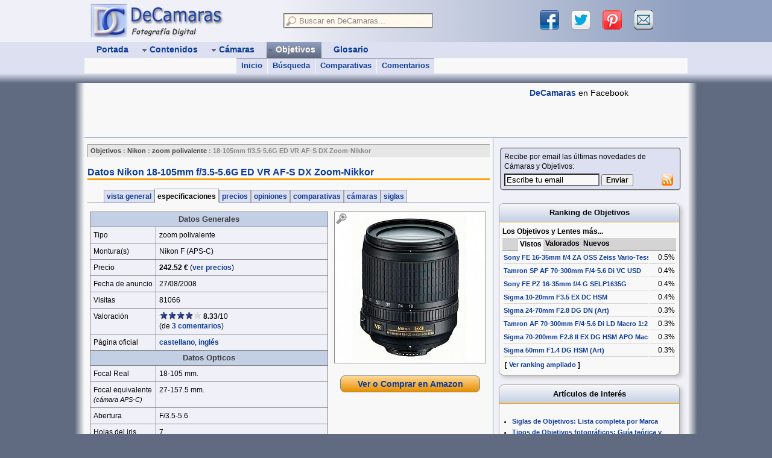

--- FILE ---
content_type: text/html; charset=ISO-8859-1
request_url: https://www.decamaras.com/CMS/component/option,com_objetivos/Itemid,291/func,view/id,333-datos-Nikon-18-105mm-f35-56G-ED-VR-AF-S-DX-Zoom-Nikkor
body_size: 13305
content:
<?xml version='1.0'?>
 
<!DOCTYPE html PUBLIC "-//W3C//DTD XHTML 1.0 Transitional//EN" "http://www.w3.org/TR/xhtml1/DTD/xhtml1-transitional.dtd">
<html xmlns="http://www.w3.org/1999/xhtml" lang="es" xml:lang="es"> 
<head>
<script type="text/javascript"> if (window!=top) {top.location=location} </script>

<meta http-equiv="content-type" content="text/html; charset=iso-8859-1" />   
<meta http-equiv="content-languaje" content="es_ES" />   
<meta http-equiv="created" content="Mon, 26 Jan 2026 18:35:11 GMT" />

<title>Nikon 18-105mm f/3.5-5.6G ED VR AF-S DX Zoom-Nikkor: Datos | DeCamaras</title>
<meta name="description" content="Datos de Nikon 18-105mm f/3.5-5.6G ED VR AF-S DX Zoom-Nikkor - especificaciones completas de este objetivo/lente para camaras reflex/evil." />
<meta name="thumbnail" content="https://www.decamaras.com/imagen/objetivos/obj-333p.jpg" />
<meta name="robots" content="index, follow" />
<link href="https://feeds.feedburner.com/NewCamaras" rel="alternate" type="application/rss+xml" title="RSS objetivos" />
<script src="https://www.decamaras.com/CMS/images/lightbox.js" type="text/javascript"></script>
<meta property="og:title" content="Nikon 18-105mm f/3.5-5.6G ED VR AF-S DX Zoom-Nikkor: Datos" />
<meta property="og:type" content="website" />
<meta property="og:url" content="https://www.decamaras.com/CMS/component/option,com_objetivos/Itemid,291/func,view/id,333-datos-Nikon-18-105mm-f35-56G-ED-VR-AF-S-DX-Zoom-Nikkor" />
<meta property="og:image" content="https://www.decamaras.com/imagen/objetivos/obj-333.jpg" />
<base href="https://www.decamaras.com/CMS/" />
<script src="https://www.decamaras.com/CMS/includes/js/DCjavascript1.js"></script>
<link rel="shortcut icon" href="https://www.decamaras.com/CMS/images/favicon.ico" />
<link rel='alternate' media='only screen and (max-width: 640px)' href='https://m.decamaras.com/CMS/component/option,com_objetivos/Itemid,291/func,view/id,333-datos-Nikon-18-105mm-f35-56G-ED-VR-AF-S-DX-Zoom-Nikkor' />

<link rel="apple-touch-icon" href="https://www.decamaras.com/apple-touch-icon.png" />
<meta name="viewport" content="width=device-width, initial-scale=1, user-scalable=no" />

<script async src="https://pagead2.googlesyndication.com/pagead/js/adsbygoogle.js?client=ca-pub-4825945792476457"
     crossorigin="anonymous"></script>

<!-- Global site tag (gtag.js) - Google Analytics -->
<script async src="https://www.googletagmanager.com/gtag/js?id=G-5X0P9GJNTJ"></script>
<script>
  window.dataLayer = window.dataLayer || [];
  function gtag(){dataLayer.push(arguments);}
  gtag('js', new Date());

  gtag('config', 'G-5X0P9GJNTJ');
</script>
     

<style type='text/css'>

html{overflow-y:scroll;}
body{font-size:12px;font-family:Verdana,Arial,Helvetica,sans-serif;color:#040404;background-color:#606A80;margin:auto;}
a{color:#0F3D99;font-weight:bold;text-decoration:none;}
a:hover{text-decoration:underline;color:#0F3D99;}
a:visited{color:#0F3D99;}
a:visited img{border-color:#0F3D99;}
table{font-size:1em;}
form{margin:0;padding:0;}
fieldset{padding:0;}
legend{color:#134CBF;}
textarea{font-size:1em;font-family:Verdana,Arial,Helvetica,sans-serif;}
hr{border-top:1px solid #8F9FBF;width:100%;clear:both;}
blockquote{margin:10px 5px 10px 15px;}
table.tablefixed{table-layout:fixed;width:100%;}
table.tablefixed td{white-space:nowrap;overflow:hidden;}
table.table0{width:100%;margin:0;padding:0;border-width:0;border-spacing:0;border-collapse:collapse;}
table.table0 td{margin:0;padding:0;}
#menusup,#logo-user,#cuerpo,#pie{width:1000px;margin:auto;position:relative;}
#cabecera{
min-width:1000px;background-color:#DCE0F0;}
#logo-user{height:70px;}
#bannersup{height:90px;
border-bottom:1px solid #8F9FBF;overflow:hidden;}
#bannersupNO:hover{height:auto;}
#separa1{height:16px;min-width:1000px;background-color:#606A80;background:linear-gradient(#DCE0F0 ,#606A80);}
#separa2{height:10px;min-width:1000px;position:relative;background-color:#606A80;z-index:10;}
#cuerpo{line-height:1.4em;background-color:#F8F8F8;
}
#pie{font-size:1em;background-color:#8F9FBF;z-index:10;}
@media screen and (min-width:1032px){
#rell-izq{position:absolute;width:50%;height:70px;background-color:#F0F0F8;}
#rell-der{position:absolute;left:50%;width:50%;height:70px;background-color:#8F9FBF;}
#deg-izq{width:16px;height:100%;position:absolute;left:-16px;background:linear-gradient(to left,#F8F8F8 ,#606A80);}
#deg-der{width:16px;height:100%;position:absolute;right:-16px;background:linear-gradient(to right,#F8F8F8 ,#606A80);z-index:-1;}
#pie-izq{width:16px;height:100%;position:absolute;left:-16px;background:linear-gradient(to left,#8F9FBF ,#606A80);}
#pie-der{width:16px;height:100%;position:absolute;right:-16px;background:linear-gradient(to right,#8F9FBF ,#606A80);}
}
#mosmsg{display:none;position:absolute;z-index:950;left:40%;top:20px;padding:10px;color:#0F3D99;font-size:1.2em;font-weight:bold;background-color:#FFF8ED;border:1px solid #E6E6E6;}
#tabcentro{border-width:0;border-spacing:0;
table-layout:fixed;font-size:1em;}
td.center_A,td.center_B{padding:0;overflow:hidden;vertical-align:top;}
td.center_A{width:680px;}
td.center_B{width:820px;}
div.center_A,div.center_B{position:relative;margin:10px 5px;}
td.right_A{width:320px;overflow:hidden;background-color:#F0F0F8;border-left:1px solid #8F9FBF;}
td.right_B{width:180px;overflow:hidden;background-color:#F0F0F8;border-left:1px solid #8F9FBF;}
.right_top{}
.right_center{margin:10px auto;position:relative;z-index:1;}
.right_bot{}
.pie1{padding:10px;}
.pie2{width:180px;margin:0;padding:8px 0 0 0;border-left:1px solid #606A80;}
.pie3,.pie3 a{color:#FFF8ED;}
div.pathway{font-size:0.9em;font-weight:bold;color:#888;background-color:#E6E6E6;border:1px inset #E6E6E6;padding:2px 4px;}
.center_A div.pathway{width:670px;}
.center_B div.pathway{width:810px;}
a.pathway:link,a.pathway:visited{color:#444;font-weight:bold;text-decoration:none;}
a.pathway:hover{text-decoration:underline;}
ul.pathway{list-style:none;margin:0;padding:0;}
ul.pathway li{display:inline;}

#zonasup {width:680px;height :70px;background-color:#F0F0F8;background:linear-gradient(to right,#F0F0F8 ,#8F9FBF);}
#zonasup1{width:360px;float:left;}
#zonasup2{width:260px;float:right;margin:5px;}
#zonaLogo{width:320px;height:70px;vertical-align:top;background-color:#F0F0F8;}
#logoDC {margin:4px 8px;}
#logoDC a{display:block;}
#searchbox{}
#search_fld{width:240px;margin:10px;padding:2px;background-color:#FFF8ED;position:relative;z-index:999;}
input.inputbox_top{width:200px;margin:0 4px;padding:1px;border-width:0px;font-size:13px;font-family:Tahoma,Verdana,Geneva,Arial,Helvetica,sans-serif;background-color:transparent;}
#div_res_search{width:310px;position:absolute;left:-4px;top:4px;z-index:1000;text-align:left;border:1px solid #A2A2A2;background-color:#FFF8ED;box-shadow:4px 4px 4px rgba(32,32,32,0.5);}
.search_no{padding:4px;font-size:0.9em;}
#sharebox,#sharebox1{margin:0 10px;overflow:hidden;}
#sharebox a,#sharebox1 a{margin:0 10px;width:32px;height:32px;display:block;float:left;overflow:hidden;}
a.shl1{background:url("https://www.decamaras.com/CMS/templates/dc4/images/share-icons2.png") 0 0}
a.shl2{background:url("https://www.decamaras.com/CMS/templates/dc4/images/share-icons2.png") -32px 0}
a.shl3{background:url("https://www.decamaras.com/CMS/templates/dc4/images/share-icons2.png") -64px 0}
a.shl4{background:url("https://www.decamaras.com/CMS/templates/dc4/images/share-icons2.png") -96px 0}
#sharespread{height:60px;}
#sharepie{width:440px;margin-left:5px;padding:8px;background-color:#F0F0F8;border:1px solid grey;border-bottom-width:0px;border-radius:6px 6px 0 0;position:absolute;bottom:0px;}
#menu_user{line-height:1.4em;margin:5px 2px;padding:4px;
overflow:hidden;}
#menu_user div{margin-top:10px;}
#banner1{width:728px;height:90px;float:left;margin:0px;overflow:hidden;}
#banner2{width:250px;height:92px;float:left;margin:-2px 0 0 10px;overflow:hidden;}
.dib{display:inline-block;}
.vat{vertical-align:top;}
.fl{float:left;}
.fr{float:right;}
.cb{clear:both;}
.mt10{margin-top:10px}
.mr10{margin-right:10px;}
.ml10{margin-left:10px;}
.mrgButtonG{margin:10px 15px;}
.peque,a.peque,a.peque:hover,a.peque:visited{font-size:90%;font-weight:normal;}
.componentheading{color:#0F3D99;font-size:1.3em;font-weight:bold;padding:2px 0px;margin:15px 0 10px 0;border-bottom:medium solid #FFA000;}
#sidebar1{display:none;}
@media screen and (min-width:1380px) and (min-height:760px){#sidebar1{display:block;}}

#menusup{height:52px;font-family:Tahoma,Verdana,Geneva,Arial,Helvetica,sans-serif;z-index:990;overflow:hidden;background-color:#DCE0F0;
}
#menubar{height:26px;width:1000px;margin:auto;}
#menusub{height:26px;width:1000px;background-color:#F8F8F8;}
#r_menu{float:right;font-size:13px;margin:4px 10px;color:#0F3D99;}
ul.mainlevel_m3{height:26px;list-style:none;margin:0;padding:0 5px;font-size:14px;}
li.mainlevel_m3{margin:0 5px;padding:0;z-index:980;position:relative;display:inline;float:left;}
a.mainlevel_m3{display:block;}
a.mainlevel_m3:link,a.mainlevel_m3:visited,a.mainlevel_m3:hover {text-decoration:none;font-weight:bold;white-space:nowrap;}
a.mainlevel_m3:link,a.mainlevel_m3:visited{color:#0F3D99;}
a.mainlevel_m3:hover{
background-color:#8F9FBF;z-index:999;}
a.mainlevel_m3 span.mmenu{display:block;height:18px;padding:4px 6px 4px 2px;}
li.hidemenu div{display:none;}
li.showmenu div{display:block;}
li.showmenu span.mmenu{background-color:#8F9FBF;background:linear-gradient(#C3CFE5 ,#8F9FBF);}
a.mainlevel_m3:hover span{}
a.mainlevel_m3:hover span.mmenu{background-color:#8F9FBF;}
li.active_m3 span{color:#FFF8ED;}
li.active_m3 span.mmenu{background-color:#606A80;background:linear-gradient(#8F9FBF ,#606A80);}
div.sublevel_m3{position:absolute;width:620px;height:26px;top:26px;left:-50px;z-index:990;font-size:13px;overflow:hidden;}
ul.sublevel_m3{list-style:none;margin:0;padding:0;font-size:13px;}
ul.sublevel_m3 li{display:inline;float:left;white-space:nowrap;background-color:#DCE0F0;border-top:1px solid #8F9FBF;}
.border_sub_izq{border-left:1px solid #F8F8F8;}
a.sublevel_m3{display:block;height:18px;margin:0px 0px;padding:4px 8px;text-decoration:none;}
a.sublevel_m3:link,a.sublevel_m3:visited{color:#0F3D99;}
a.sublevel_m3:hover{
background-color:#8F9FBF;
text-decoration:none;}
li.active_s3 a.sublevel_m3{color:#FFF8ED;background-color:#8F9FBF;}
li.active_m3 ul li{border-color:#606A80;}



.articlehead{color:#0F3D99;font-size:1.25em;font-weight:bold;}
.category{color:#0F3D99;font-size:1.2em;font-weight:bold;text-decoration:none;margin:4px 0;}
.cat_list,.cat_table{line-height:1.8;}
.newspaneopen{border:0px ridge #D4D4D4;}
.contentpaneopen{border:0px ridge #D4D4D4;width:100%;}
.contentheading{color:#0F3D99;font-size:1.2em;font-weight:bold;white-space:nowrap;padding:5px 0px 2px 0px;}
h1.contentheading{color:#0F3D99;font-size:1.3em;font-weight:bold;white-space:nowrap;padding-top:15px;border-bottom:medium solid #FFA000;}
.otherheading{color:#404040;font-size:1.2em;font-weight:bold;margin:0 0 5px 0;padding:0;}
.bigheading{color:#404040;font-size:1.25em;font-weight:bold;margin:0 0 5px 0;padding:0;}
.ctc .contentheading{color:#404040;font-weight:bold;padding:5px 0 2px 0;border-bottom:1px solid #666666;}
.componenttable{border-width:0;}
.componenttable th{color:#FFF8ED;font-size:1.1em;font-weight:bold;background:#606A80 url("https://www.decamaras.com/CMS/templates/dc4/images/fondos.gif") left -84px repeat-x;}
.componenttable td.contentheading{font-size:1.1em;text-align:center;padding:4px;border-width:0;background:#8F9FBF url("https://www.decamaras.com/CMS/templates/dc4/images/fondos.gif") left -34px repeat-x;}
.componenttable a.category{font-size:1.1em;}
.contentpagetitle{text-align:center;}
.center{text-align:center;}
.newsarticle{color:#404040;font-size:12px;text-align:left;}
.highlight{color:#33DD33;font-weight:bold;}
.p_grande{font-size:1.1em;}
li.latestnews{margin-top:5px;}
.poll{color:#8F9FBF;font-size:12px;line-height:14px;}
.sectiontableentry1,.newspane,.popupwindow{background-color:#F0F0F8}
.sectiontableentry2{background-color:#DCE0F0}
.sectiontableheader{color:#FFF8ED;font-weight:bold;background:#606A80 url("https://www.decamaras.com/CMS/templates/dc4/images/fondos.gif") left -84px repeat-x;padding:4px;}
tr.sectiontableentry1 td,tr.sectiontableentry2 td{padding:4px;}

table.moduletable{margin:0px;padding:0px;width:100%;}
table.moduletable th{font-size:1.1em;font-weight:bold;text-align:center;}
table.moduletable td{font-size:1em;font-weight:normal;}
div.modulediv_R{margin:5px 0 15px 8px;}
table.moduletable_R{border:1px solid #A2A2A2;border-radius:8px;box-shadow:4px 4px 6px #C4C4C4;background:#F8F8F8;padding:0;width:100%;}
table.moduletable_R th{font-size:1.1em;font-weight:bold;text-align:center;padding:7px 5px;border-radius:8px 8px 0 0;background-color:#C3CFE5;background:linear-gradient(#F8F8F8,#C3CFE5);border-bottom:1px solid #FFA000;}
table.moduletable_R td{padding:5px;}
.right_A div.modulediv_R{width:300px;}
.right_B div.modulediv_R{width:160px;}
div.modulediv_B{position:absolute;left:8px;}
table.moduletable_R1{border-width:0;padding:5px;width:100%;}
table.modt1 td{font-size:1em;line-height:1.25em;}
table.modt2 ul{font-size:0.9em;line-height:1.25em;padding:2px 0;margin-left:1.5em;}

table.contenttoc{border:1px outset #606A80;background:#C3CFE5;margin:5px 0px 5px 5px;padding:2px 2px 2px 2px;font-size:14px;font-weight:bold;float:right;}
table.contenttoc th{color:#000033;background:#8F9FBF;}
.pagenavcounter{color:#040404;font-size:1em;font-weight:bold;font-style:italic;}
.pagenavbar{color:#000033;background:#C3CFE5;text-align:center;font-weight:bold;padding:5px;}
.pagenav{}
.titulo_art,.titulo_ana,.titulo_ctc,.titulo_CTC,.titulo_tut,.titulo_fla{font-size:1.2em;font-weight:bold;font-style:italic;margin-top:1.5em;color:#003366;}
ul.toc_art{list-style:none;line-height:2;}
.firma{clear:both;color:#404040;font-size:1.15em;font-weight:bold;font-style:italic;border:1px outset #C3CFE5;background-color:#C3CFE5;margin:4px 0;padding:4px;}
.commentlist{border:1px solid #606A80;background-color:#C3CFE5;}
table.cam_espec{margin-top:4px;border:1px solid #888;border-collapse:collapse;}
table.cam_espec td{border:1px solid #888;}
.cam_espeh{color:#404040;font-size:1.1em;font-weight:bold;background:#C3CFE5;padding:4px;text-align:center;}
table.tab_espe_noti{border:2px outset #404040;background:#C3CFE5;margin:0px;padding:0px;}
table.tab_espe_noti td{background:#D4D4D4;}
table.tab_compara{border:0px solid #A2A2A2;border-collapse:collapse;}
table.tab_compara td{border:1px solid #A2A2A2;}
tr.tr_comp:hover{background-color:white}
fieldset.mi_banner1{border:#FFA000 2px solid;padding:4px;background-color:#404040;}
a.mi_banner1:link,a.mi_banner1:hover,a.mi_banner1:visited{color:#F0F0F0;}
table.moduletable_ban1{margin:0px 0px 10px 0px;padding:0px;width:128px;background-color:#FFF8ED;}
.button{font-size:12px;font-weight:bold;}
.buttonheading{color:#0F3D99;font-size:12px;font-weight:bold; background:#8F9FBF;}
.combosearch{font-size:12px;font-weight:bold;background:#FFF8ED;}
.inputbox{background:#F8F8F8;font-size:1.05em;font-weight:bold;}
.inputbox_no{background:#DCE0F0;font-size:1.05em;font-weight:normal;}
.inputbox_si{background:#FFF8ED;font-size:1.05em;font-weight:bold;}
.selectbox,.input{background:#FFF8ED;}
.message{color:#f04040;font-size:1.2em;font-weight:bold;}
.small{color:#FFA000;font-size:0.9em;text-decoration:none;}
div.tabs_div{line-height:1.8em;}
div.tabs_div td,table.tabs_tab td{padding:2px 0;}
table.tabs_tab td{border-bottom:1px solid #D4D4D4;}
td.offtab{padding:0;background-color:#D4D4D4;border-bottom:1px solid #A2A2A2;}
td.ontab {padding:0;background-color:#F8F8F8;border-top:1px solid #A2A2A2;}
.contentpane ul{margin:2px 4px 2px 16px;padding:0px;list-style-position:outside;list-style-type:circle;}
.contentintro_body{padding:5px;border:1px solid #A2A2A2;}
.contentintro_body img{margin-right:5px;}
.camara_list{border-bottom:1px solid #A2A2A2}
.camara_list td{border-top:1px solid #A2A2A2;border-right:1px solid #fff;}
.big_home{ font-family:Arial,sans-serif;font-size:1.15em;text-align:justify;}
td.midM2td{border:1px solid #8F9FBF;}
table.lst_rank{width:100%;padding:0px;margin:0px;border-top:1px dashed #8F9FBF;}
table.lst_rank td{height:62px;border-bottom:1px dashed #8F9FBF;background-color:#F8F8F8;}
table.midM3{border-top:1px solid #8F9FBF;}
td.midM3td{border-right:1px solid #8F9FBF;}
td.midM3td th{border-bottom:1px solid #A2A2A2;padding-bottom:2px;}
td.midM3td a,td.midM3td a:hover,td.midM3td a:visited{font-weight:normal;}
a.tooltip:hover{position:relative;text-decoration:none;}
a.tooltip span{display:none;top:10px;left:-190px;width:200px;font-weight:normal;text-decoration:none;color:black;padding:5px;margin:5px;background:#FFF8ED;border:1px solid #404040;}
a.tooltip:hover span{position:absolute;display:block;z-index:2000;}
a.tip2{display:inline-block;margin:4px;padding:2px 4px;border:1px dotted blue;}
a.tip2:hover{border:1px solid blue;background:#FFF8ED;}
a.tip2 span{top:30px;left:-122px;width:240px;border-radius:5px;}
a.tip2 span:after{content:'';position:absolute;bottom:100%;left:50%;margin-left:-8px;width:0;height:0;border-bottom:8px solid #000000;border-right:8px solid transparent;border-left:8px solid transparent;}
.cotab_tbl{padding-top:6px;padding-bottom:6px;line-height:1.2em;}
.cotab_lst{margin:0;padding:0;border:0;list-style-type:none;}
.cotab_sep{width:100%;margin:0;padding-top:6px;border-top:1px solid #F8F8F8;border-bottom:1px solid #8F9FBF;}
.cotab{display:inline;font-weight:bold;padding:3px 1px 3px 1px;border:1px solid #A2A2A2;}
.cotab_act{padding-top:5px;border-bottom-width:0;background-color:#F8F8F8;border-color:#8F9FBF;}
.cotab_off{color:#666;border-bottom:1px solid #8F9FBF;background-color:#DCE0F0;}
.cotab_on {border-bottom:1px solid #8F9FBF;background-color:#DCE0F0;}
.cotab_on a{text-decoration:none;}
.cotab_on a:hover{text-decoration:none;background-color:#F8F8F8;}
.pad4{padding:4px;}
.gl_letter{background-color:#F0F0F8;border:1px solid #A2A2A2;}
.gl_nav{font-size:1.4em;font-weight:bold;line-height:1.8em;text-align:center;}
div.gl_nav div{display:inline-block;}
.pathwayf{color:#404040;font-size:1em;}
table.blog_all_P{border-spacing:8px;}
td.blog_item_P{background-color:#F0F0F8;border:1px solid #A2A2A2;}
.contentheading_P{font-size:1.2em;margin:5px;}
table.tab_inset{border:1px solid #A2A2A2;}
table.tab_inset td{border:1px inset #A2A2A2;background-color:#E6E6E6;}
table.tab_inset .td1{border:0px;background-color:#DCE0F0;}
table.tab_inset .td2{border:0px;background-color:#F0F0F8;}
table.camara_list .category{font-size:1.1em;}
ul.mostread{margin:0;padding:0 0 0 1.5em;}
ul.mainlevel{margin:0;padding:0 0 0 24px;}
.subpie,.dirp{font-size:0.95em;}
.round2{border-radius:0 10px 0 0;}
.arrow{font-size:14px;color:#0F3D99;padding:0 2px;}
table.tab_res_search{margin:0px;}
table.tab_res_search td{padding:4px;}
table.tab_res_search tr:hover{background-color:#eee;}
table.border3d td{border-bottom:1px solid #D4D4D4;}
.padi,table.trpadi td{padding:4px;}
table.trpadi{line-height:1.4em;}
div.padi{border:1px solid #888;margin:0 5px;}
.tdalto{height:2.5em;}
.ctitle{display:inline-block;padding:0.3em 1.0em;margin:0 0 0 1.6em;color:#040404;font-size:0.9em;font-weight:bold; line-height:1.8em;border:1px solid #A2A2A2;border-bottom-width:0px;}
.co_compPanel{margin-left:10px;border:1px solid grey;border-radius:10px;background-color:#f0f0f0;width:75%;padding:5px;}
.compraBtn{max-width:230px;margin:0 auto;padding:0;font-size:14px;border:1px solid grey;border-radius:8px;overflow:hidden;background-color:#ffa000;}
.compraBtn a{display:block;margin:0;padding:5px 10px;text-align:center;background:linear-gradient(rgba(255,255,255,0.6),rgba(0,0,0,0.1));}
.compraBtn a:hover{text-decoration:none;background:linear-gradient(rgba(0,0,0,0.1),rgba(255,255,255,0.6));}

#lightbox{background-color:#eee;padding:10px;border-bottom:2px solid #666;border-right:2px solid #666;z-index:2000;}
#lightboxDetails{font-size:0.8em;padding-top:0.4em;}
#lightboxCaption{float:left;}
#keyboardMsg{float:right;}
#closeButton{top:0px;right:0px;}
#lightbox img{border:none;clear:both;}
#overlay img{border:none;}
#overlay{width:100%;min-width:1000px;margin:auto;background-image:url("https://www.decamaras.com/CMS/images/overlay.png");}
* html #overlay{background-color:#333;background-color:transparent;// background-image:url(https://www.decamaras.com/CMS/images/blank.gif);filter:progid:DXImageTransform.Microsoft.AlphaImageLoader(src="https://www.decamaras.com/CMS/images/overlay.png",sizingMethod="scale");}


@media print{body{font-size:75%;font-family:verdana,helvetica,sans-serif;}
body,#cuerpo,.center_A,.center_B{color:black;background-color:white;width:auto !important;margin:auto !important;padding:0 !important;}
#cabecera,#bannersup,#separa1,#separa2,#pie,#sharepie,
.right_A,.right_B,.pathway,.googlead,.addthis,.commentlist,.pagenav_content{visibility:hidden !important;display:none !important;}}

</style>

</head>
<body>


<script type="text/javascript">
  (function(i,s,o,g,r,a,m){
  i['GoogleAnalyticsObject']=r;i[r]=i[r]||function(){
  (i[r].q=i[r].q||[]).push(arguments)},i[r].l=1*new Date();a=s.createElement(o),
  m=s.getElementsByTagName(o)[0];a.async=1;a.src=g;m.parentNode.insertBefore(a,m)
  }) (window,document,'script','//www.google-analytics.com/analytics.js','ga');
  ga('create', 'UA-182796-1', 'decamaras.com')
  ga('require', 'displayfeatures')
  ga('send', 'pageview')
</script>


<div id="fb-root"></div>

<script async defer crossorigin="anonymous" src="https://connect.facebook.net/es_ES/sdk.js#xfbml=1&version=v12.0" nonce="sWoxE7pS"></script>

<script>
  var tipoBanner = 1;
</script>
<div id="cabecera">

 <div id="rell-izq"></div>
 <div id="rell-der"></div>

 <div id="logo-user">
  <table class="table0">
   <tr>
    <td id="zonaLogo">
  <div id="logoDC">
   <a href="https://www.decamaras.com/CMS/index.php" title="Portada DeCamaras">
    <img src="https://www.decamaras.com/imagen/web/logoDC4.jpg" alt="Logo DeCamaras" width="225" height="60" border="0" />
   </a>
  </div>
  
    </td>
    <td id="zonasup">
     <div id="zonasup1">
      <div id="searchbox">
<script type="text/javascript">
  var cntTimeout = 0
  var wordOld = ''

function ajaxSearch() {
  cntTimeout++
  setTimeout("ajaxSearchDelayed("+cntTimeout+")", 250)
}
function ajaxSearchDelayed(count) {
  if (cntTimeout!=count) return
  var word = document.DCsearch.xword.value
  word = word.replace(/^\s+|\s+$/gm,'')

  if (word.length<2) {
    document.getElementById('div_res_search').style.display = 'block'
    document.getElementById('search_result').innerHTML = '<div class="search_no"><em>- Escribe al menos 2 letras para Buscar -</em></div>'
  }
  else {
    if (wordOld!=word) {
      var url = 'https://www.decamaras.com/CMS/components/com_search/dc-busca2.php' + '?xword=' + word
      getAJAX( url, showSearchResults, hideSearchResults )
    }
    else document.getElementById('div_res_search').style.display = 'block'
  }
  wordOld = word
}
function showSearchResults(response) {
  document.getElementById('div_res_search').style.display = 'block'
  document.getElementById('search_result').innerHTML = response
}
function hideSearchResults() {
  setTimeout( "document.getElementById('div_res_search').style.display = 'none'", 250)
}
</script>

  <form name="DCsearch" action="https://www.decamaras.com/CMS/component/option,com_search/Itemid,248" method="post" autocomplete='off' onsubmit="if (this.xword.value=='' || this.xword.value=='Buscar en DeCamaras...') return false;">
   <fieldset id="search_fld">
    <img src="https://www.decamaras.com/CMS/templates/dc4/images/search-btn.png" width="17" height="17" border="0" alt="buscar" title="buscar" align="left" />
    <input type="text" name="xword" class="inputbox_top" style="color:#888888;" value="Buscar en DeCamaras..."
 onfocus="if(this.value=='Buscar en DeCamaras...') {this.value='';this.style.color=''} else ajaxSearch(this.value)"
 onkeydown="ajaxSearch()" onkeyup="ajaxSearch()" onblur="hideSearchResults()" />
    <div style='position:relative;z-index:1000;'>
     <div id='div_res_search' style='display:none;'>
      <div id='search_result'>
    </div></div></div>
   </fieldset>
   <input type="hidden" name="goto" value="1" />
  </form>

      </div>
     </div>
     <div id="zonasup2">
      <div id="sharebox">
   

<script type="text/javascript">
function clickShare(ths, name, url) {
  ga('send', 'event', 'share', name, location.href)
  ths.href = url
  return true
}
</script>

 <a href="#" onclick="clickShare(this, 'Facebook', 'https://www.facebook.com/sharer/sharer.php?u=' + encodeURIComponent(location.href));"
  title="compartir en Facebook" class="shl1" target="_blank"></a> 
 &nbsp; 
 <a href="#" onclick="clickShare(this, 'Twitter', 'https://twitter.com/intent/tweet?text=' + encodeURIComponent(document.title) + '&amp;url='+ location.href);"
  title="compartir en Twitter" class="shl2" target="_blank"></a>
 &nbsp;
 <a href="#" onclick="clickShare(this, 'Pinterest', 'https://www.pinterest.com/pin/create/button/?description=' + encodeURIComponent(document.title) + '&amp;url=' + encodeURIComponent(location.href) + '&amp;media=' + encodeURIComponent('https://www.decamaras.com/imagen/objetivos/obj-333.jpg'));"
  title="compartir en Pinterest" class="shl3" target="_blank"></a> 
 &nbsp;
 <a href="#" onclick="clickShare(this, 'Email', 'mailto:?subject=Te%20puede%20interesar%20esta%20pagina%20en%20DeCamaras.com&amp;body=' + encodeURIComponent(document.title) + ' %0A%0A ' + encodeURIComponent(location.href));"
 title="compartir por Email" class="shl4"></a> 

      </div>
     </div>
    </td>
   </tr>
  </table>
 </div>

<div id="menusup">
<div id="menubar">
 <ul class="mainlevel_m3">
  <li class="mainlevel_m3 hidemenu" id="menu_1" onmouseover="menu_show(this,1)" onmouseout="menu_hide(this,0)">
   <a href="https://www.decamaras.com/CMS/index.php" class="mainlevel_m3">
	<span class="mmenu">&nbsp;&nbsp;Portada&nbsp;</span>
   </a>
  </li>
  <li class="mainlevel_m3 hidemenu" id="menu_2" onmouseover="menu_show(this,1)" onmouseout="menu_hide(this,0)">
   <a href="https://www.decamaras.com/CMS/content/view/10/10-Contenidos" class="mainlevel_m3" onclick="return !isTouch">
	<span class="mmenu"><img src='https://www.decamaras.com/CMS/templates/dc4/images/flechaMas.gif' alt='' width='9' height='9'  style='border:0;margin:0;vertical-align:middle;' />&nbsp;Contenidos&nbsp;</span>
   </a>
   <div class="sublevel_m3">
   <ul class="sublevel_m3">
    <li id="menu_2_1"><a href="https://www.decamaras.com/CMS/content/section/7/61-Articulos" class="sublevel_m3" >Artículos Fotográficos</a></li>
    <li id="menu_2_2"><a href="https://www.decamaras.com/CMS/content/section/4/81-Tutorial-Photoshop" class="sublevel_m3 border_sub_izq" >Tutoriales Photoshop</a></li>
    <li id="menu_2_3"><a href="https://www.decamaras.com/CMS/content/section/3/40-FAQ-de-Fotografia" class="sublevel_m3 border_sub_izq" >FAQ de Fotografía</a></li>
    <li id="menu_2_4"><a href="https://www.decamaras.com/CMS/content/view/74/211-Conoce-tu-Camara-Introduccion" class="sublevel_m3 border_sub_izq" >Conoce tu Cámara</a></li>
   </ul>
   </div>
  </li>
  <li class="mainlevel_m3 hidemenu" id="menu_3" onmouseover="menu_show(this,1)" onmouseout="menu_hide(this,0)">
   <a href="https://www.decamaras.com/CMS/component/option,com_camaras/Itemid,247" class="mainlevel_m3" onclick="return !isTouch">
	<span class="mmenu"><img src='https://www.decamaras.com/CMS/templates/dc4/images/flechaMas.gif' alt='' width='9' height='9'  style='border:0;margin:0;vertical-align:middle;' />&nbsp;Cámaras&nbsp;</span>
   </a>
   <div class="sublevel_m3">
   <ul class="sublevel_m3">
    <li id="menu_3_1"><a href="https://www.decamaras.com/CMS/component/option,com_camaras/Itemid,247" class="sublevel_m3" >Inicio</a></li>
    <li id="menu_3_2"><a href="https://www.decamaras.com/CMS/component/option,com_camaras/Itemid,247/func,find" class="sublevel_m3 border_sub_izq" >Búsqueda</a></li>
    <li id="menu_3_3"><a href="https://www.decamaras.com/CMS/component/option,com_camaras/Itemid,247/func,comp" class="sublevel_m3 border_sub_izq" >Comparativas</a></li>
    <li id="menu_3_4"><a href="https://www.decamaras.com/CMS/component/option,com_camaras/Itemid,247/func,cmp2" class="sublevel_m3 border_sub_izq" >Comparar 1a1</a></li>
    <li id="menu_3_5"><a href="https://www.decamaras.com/CMS/component/option,com_camaras/Itemid,247/func,cmnt" class="sublevel_m3 border_sub_izq" >Comentarios</a></li>
   </ul>
   </div>
  </li>
  <li class="mainlevel_m3 hidemenu" id="menu_4" onmouseover="menu_show(this,1)" onmouseout="menu_hide(this,0)">
   <a href="https://www.decamaras.com/CMS/component/option,com_objetivos/Itemid,291" class="mainlevel_m3" onclick="return !isTouch">
	<span class="mmenu"><img src='https://www.decamaras.com/CMS/templates/dc4/images/flechaMas.gif' alt='' width='9' height='9'  style='border:0;margin:0;vertical-align:middle;' />&nbsp;Objetivos&nbsp;</span>
   </a>
   <div class="sublevel_m3">
   <ul class="sublevel_m3">
    <li id="menu_4_1"><a href="https://www.decamaras.com/CMS/component/option,com_objetivos/Itemid,291" class="sublevel_m3" >Inicio</a></li>
    <li id="menu_4_2"><a href="https://www.decamaras.com/CMS/component/option,com_objetivos/Itemid,291/func,find" class="sublevel_m3 border_sub_izq" >Búsqueda</a></li>
    <li id="menu_4_3"><a href="https://www.decamaras.com/CMS/component/option,com_objetivos/Itemid,291/func,comp" class="sublevel_m3 border_sub_izq" >Comparativas</a></li>
    <li id="menu_4_4"><a href="https://www.decamaras.com/CMS/component/option,com_objetivos/Itemid,291/func,cmnt" class="sublevel_m3 border_sub_izq" >Comentarios</a></li>
   </ul>
   </div>
  </li>
  <li class="mainlevel_m3 hidemenu" id="menu_6" onmouseover="menu_show(this,1)" onmouseout="menu_hide(this,0)">
   <a href="https://www.decamaras.com/CMS/component/option,com_glossary/Itemid,255" class="mainlevel_m3">
	<span class="mmenu">&nbsp;&nbsp;Glosario&nbsp;</span>
   </a>
  </li>
 </ul>
</div>

<div id="menusub"></div>

<script type="text/javascript">
function menu_hide(ths) {
  ths.className = ths.className.replace(" showmenu", " hidemenu")
  if (active_menu!=0) {
    active_TO = setTimeout( 'show_active()', 100)
  }
}
function menu_show(ths) {
  if (active_menu!=0) {
    if (active_TO!=0) clearTimeout(active_TO)
    else active_menu.className = active_menu.className.replace(" showmenu", " hidemenu")
  }
  ths.className = ths.className.replace(" hidemenu", " showmenu")
}
function show_active() {
  active_menu.className = active_menu.className.replace(" hidemenu", " showmenu")
  active_TO = 0
}

var isTouch = "ontouchstart" in document.documentElement
var active_menu = 0
var active_subm = 0
var active_TO = 0
active_menu = document.getElementById("menu_4")
active_menu.className += " active_m3"
active_menu.className = active_menu.className.replace(" hidemenu", " showmenu")
</script>

</div>
 <div id="separa1"></div>

</div> <!-- cabecera -->


<div id="cuerpo">
 <div id="deg-izq"></div>
 <div id="deg-der"></div>

 <div id="bannersup">
<div id="banner1">
<ins class="adsbygoogle"
     style="display:inline-block;width:728px;height:90px"
     data-ad-client="ca-pub-4825945792476457"
     data-ad-slot="9949737998"></ins>
<script type="text/javascript">
(adsbygoogle = window.adsbygoogle || []).push({});
</script>
</div>
<div id="banner2">
<div style='margin:10px 0; font-family:helvetica; font-size:14px;'>
<a href='https://www.facebook.com/fotografia.decamaras/' title='nuestra pagina en Facebook' target='_blank'>DeCamaras</a>
en Facebook
</div>

<div class="fb-like" data-href="https://www.facebook.com/fotografia.decamaras/" data-width="250" data-layout="standard" data-action="like" data-size="large" data-share="false"></div>

</div>
 </div>

 <div id="centro">
  <table id="tabcentro">
   <tr>
    <td class="center_A">
     <div class="center_A">
      <div id="mosmsg"></div>

  <table class="table0 tablefixed"><tr><td>
   <div class="pathway">
<ul class="pathway" itemscope itemtype="http://schema.org/BreadcrumbList">
<li itemprop="itemListElement" itemscope itemtype="http://schema.org/ListItem"><a itemprop="item" href="https://www.decamaras.com/CMS/component/option,com_objetivos/Itemid,291" class="pathway"><span itemprop="name">Objetivos</span></a> <meta itemprop="position" content="1" /> : </li> <li itemprop="itemListElement" itemscope itemtype="http://schema.org/ListItem"><a itemprop="item" href="https://www.decamaras.com/CMS/component/option,com_objetivos/Itemid,291/func,find/marca,Nikon" class="pathway"><span itemprop="name">Nikon</span></a> <meta itemprop="position" content="2" /> : </li> <li itemprop="itemListElement" itemscope itemtype="http://schema.org/ListItem"><a itemprop="item" href="https://www.decamaras.com/CMS/component/option,com_objetivos/Itemid,291/func,find/marca,Nikon/tipo,zoom-polivalente" class="pathway"><span itemprop="name">zoom polivalente</span></a> <meta itemprop="position" content="3" /> : </li> 18-105mm f/3.5-5.6G ED VR AF-S DX Zoom-Nikkor
</ul>
   </div>
  </td></tr></table>

<h1 class='componentheading'> Datos Nikon 18-105mm f/3.5-5.6G ED VR AF-S DX Zoom-Nikkor</h1>
<table width='100%' cellpadding='0' cellspacing='0' border='0' class='cotab_tbl'><tr><td width='5%'><div class='cotab_sep'>&nbsp;</div></td>
<td><ul class='cotab_lst'>
<li class='cotab cotab_on'><a href='https://www.decamaras.com/CMS/component/option,com_objetivos/Itemid,291/func,view/id,333-Nikon-18-105mm-f35-56G-ED-VR-AF-S-DX-Zoom-Nikkor'>&nbsp;vista&nbsp;general&nbsp;</a></li><li class='cotab cotab_act'>&nbsp;especificaciones&nbsp;</li><li class='cotab cotab_on'><a href='https://www.decamaras.com/CMS/component/option,com_objetivos/Itemid,291/func,view/id,333-precios-Nikon-18-105mm-f35-56G-ED-VR-AF-S-DX-Zoom-Nikkor'>&nbsp;precios&nbsp;</a></li><li class='cotab cotab_on'><a href='https://www.decamaras.com/CMS/component/option,com_objetivos/Itemid,291/func,view/id,333-opiniones-Nikon-18-105mm-f35-56G-ED-VR-AF-S-DX-Zoom-Nikkor'>&nbsp;opiniones&nbsp;</a></li><li class='cotab cotab_on'><a href='https://www.decamaras.com/CMS/component/option,com_objetivos/Itemid,291/func,view/id,333-comparar-Nikon-18-105mm-f35-56G-ED-VR-AF-S-DX-Zoom-Nikkor'>&nbsp;comparativas&nbsp;</a></li><li class='cotab cotab_on'><a href='https://www.decamaras.com/CMS/component/option,com_objetivos/Itemid,291/func,view/id,333-camaras-Nikon-18-105mm-f35-56G-ED-VR-AF-S-DX-Zoom-Nikkor'>&nbsp;cámaras&nbsp;</a></li><li class='cotab cotab_on'><a href='https://www.decamaras.com/CMS/component/option,com_objetivos/Itemid,291/func,view/id,333-siglas-Nikon-18-105mm-f35-56G-ED-VR-AF-S-DX-Zoom-Nikkor'>&nbsp;siglas&nbsp;</a></li></ul></td>
<td width='25%'><div class='cotab_sep'>&nbsp;</div></td></tr></table>
<div><table width='100%' cellpadding='4' cellspacing='0' border='0' class='contentpane'>
<tr><td valign='top' width='100%'>
<div class='mx-h1'><div class='sectiontableentry1'>
 <table width='100%' cellpadding='5' cellspacing='0' border='1' class='cam_espec'>
  <tr><td colspan='2' class='cam_espeh'>Datos Generales</td></tr>
  <tr><td width='90' valign='top'>Tipo</td><td>zoom polivalente</td></tr>
  <tr><td width='90' valign='top'>Montura(s)</td><td>Nikon F (APS&#8209;C)</td></tr>
  <tr><td>Precio</td><td><b>242.52 &euro;</b> (<a href='https://www.decamaras.com/CMS/component/option,com_objetivos/Itemid,291/func,view/id,333-precios-Nikon-18-105mm-f35-56G-ED-VR-AF-S-DX-Zoom-Nikkor'>ver precios</a>)</td></tr>
  <tr><td>Fecha&nbsp;de&nbsp;anuncio</td><td>27/08/2008</td></tr>
  <tr><td>Visitas</td><td>81066</td></tr>
  <tr><td valign='top'>Valoración</td><td><img src='https://www.decamaras.com/imagen/web/rating80.gif' alt='8.33/10' title='8.33/10' align='top'> <b>8.33</b>/10<br clear='all'/>(de <a href='https://www.decamaras.com/CMS/component/option,com_objetivos/Itemid,291/func,view/id,333-opiniones-Nikon-18-105mm-f35-56G-ED-VR-AF-S-DX-Zoom-Nikkor' title='ver comentarios'>3 comentarios</a>)</td></tr>
  <tr><td valign='top' width='90'>Página oficial</td><td>
<a href='http://www.nikon.es/es_ES/product/nikkor-lenses/auto-focus-lenses/dx/zoom/18-105mm-f-3-5-5-6g-ed-if-af-s-vr-dx-zoom-nikkor' target='_blank' rel='nofollow' onclick='ga("send","event", "obj.oficial","es");'>castellano</a>, <a href='http://www.nikonusa.com/Nikon-Products/Product/Camera-Lenses/2179/AF-S-DX-NIKKOR-18-105mm-f%252F3.5-5.6G-ED-VR.html' target='_blank' rel='nofollow' onclick='ga("send","event", "obj.oficial","en");'>inglés</a></td></tr>
  <tr><td colspan='2' class='cam_espeh'>Datos Opticos</td></tr>
  <tr><td>Focal Real</td><td>18-105 mm.</td></tr>
<tr><td valign='top'>Focal equivalente<br/><em class='peque'>(cámara APS-C)</em></td><td valign='top'>27-157.5 mm.</td></tr>
  <tr><td valign='top'>Abertura</td><td>F/3.5-5.6</td></tr>
  <tr><td>Hojas del iris</td><td>7</td></tr>
  <tr><td valign='top'>Composición</td><td>15 lentes en 11 grupos  <br />1 lente ED, 1 asferica</td></tr>
  <tr><td>Enfoque&nbsp;mínimo</td><td>45 cm.</td></tr>
  <tr><td>Macro máxima</td><td>1:5 ( 0.2x )</td></tr>
  <tr><td colspan='2' class='cam_espeh'>Datos Mecánicos</td></tr>
  <tr><td>Estabilizado</td><td>Si</td></tr>
  <tr><td valign='top'>Motor&nbsp;de&nbsp;enfoque</td><td>Si, ultrasonico</td></tr>
  <tr><td>Frontal&nbsp;giratorio</td><td>No</td></tr>
  <tr><td>Cambia&nbsp;de&nbsp;largo</td><td>Si</td></tr>
  <tr><td>Filtros</td><td>67 mm.</td></tr>
  <tr><td>Diámetro</td><td>76 mm.</td></tr>
  <tr><td>Longitud</td><td>89 mm.</td></tr>
  <tr><td>Peso</td><td>420 gr.</td></tr>
  <tr><td colspan='2' class='cam_espeh'>Nikon 18-105mm f/3.5-5.6G ED VR AF-S DX Zoom-Nikkor</td></tr>
 </table>
</div><br/><span class='peque'>* Intentamos que todos estos datos sean correctos, pero si ves algún error por favor <a href='mailto:webmaster@decamaras.com?subject=error datos Nikon 18-105mm f/3.5-5.6G ED VR AF-S DX Zoom-Nikkor' rel='nofollow'>repórtalo</a> para que los revisemos.</span><br/><br/>
</div>
</td><td valign='top' width='260'>
<div style='width:250px; margin:4px 2px; text-align:center; border:1px solid #888; background:#FFF;'>
<a href='https://www.decamaras.com/imagen/objetivos/obj-333.jpg' rel='lightbox' target='_blank' title='Nikon 18-105mm f/3.5-5.6G ED VR AF-S DX Zoom-Nikkor' style='display:block;position:relative;'><img src='https://www.decamaras.com/imagen/objetivos/250/obj-333.jpg'  alt='Nikon 18-105mm f/3.5-5.6G ED VR AF-S DX Zoom-Nikkor' border='0' /><img src='https://www.decamaras.com/CMS/images/lupa.png' alt='' border='0' style='position:absolute;z-index:200;top:2px;left:2px;'/></a></div>
<div class='mx-h1' style='margin:20px 0; padding:0;'><div class='compraBtn'><a href='https://www.amazon.es/dp/B001EO6W8K?tag=deca-21&linkCode=osi&th=1&psc=1' target='_blank' onclick='ga("send","event","obj.tiendaC","Amazon","o.333");'>Ver o Comprar en Amazon</a></div></div>
<div style="width:250px; margin:20px auto 10px auto;">
<div class="googlead" style="width:250px;height:250px;">
<!-- DC cam/obj 250x250 N -->
<ins class="adsbygoogle"
     style="display:inline-block;width:250px;height:250px;"
     data-ad-client="ca-pub-4825945792476457"
     data-ad-slot="7138522412"></ins>
<script>
(adsbygoogle = window.adsbygoogle || []).push({});
</script>
</div>
</div>
</td></tr></table>
</div>
  </div>
<div id='sharespread'></div>
<div id='sharepie'>
<div class='otherheading' style='float:left'>Comparte esta p&aacute;gina: &nbsp; </div>
<div id='sharebox1'>

 <a href="#" onclick="clickShare(this, 'Facebook', 'https://www.facebook.com/sharer/sharer.php?u=' + encodeURIComponent(location.href));"
  title="compartir en Facebook" class="shl1" target="_blank"></a> 
 &nbsp; 
 <a href="#" onclick="clickShare(this, 'Twitter', 'https://twitter.com/intent/tweet?text=' + encodeURIComponent(document.title) + '&amp;url='+ location.href);"
  title="compartir en Twitter" class="shl2" target="_blank"></a>
 &nbsp;
 <a href="#" onclick="clickShare(this, 'Pinterest', 'https://www.pinterest.com/pin/create/button/?description=' + encodeURIComponent(document.title) + '&amp;url=' + encodeURIComponent(location.href) + '&amp;media=' + encodeURIComponent('https://www.decamaras.com/imagen/objetivos/obj-333.jpg'));"
  title="compartir en Pinterest" class="shl3" target="_blank"></a> 
 &nbsp;
 <a href="#" onclick="clickShare(this, 'Email', 'mailto:?subject=Te%20puede%20interesar%20esta%20pagina%20en%20DeCamaras.com&amp;body=' + encodeURIComponent(document.title) + ' %0A%0A ' + encodeURIComponent(location.href));"
 title="compartir por Email" class="shl4"></a> 

</div>
</div>
    </td>
    <td valign="top" class="right_A">
    <div class="right_top"></div>
    <div class="right_center">
			<div class="modulediv">
			<table cellpadding="0" cellspacing="0" class="moduletable">
							<tr>
					<td>
					<fieldset class="sectiontableentry2" style="margin:5px 10px 0 10px;padding:5px;border-radius:5px;">
<div style="margin-bottom:4px;">Recibe por email las últimas novedades de Cámaras y Objetivos:</div>
<form action="https://feedburner.google.com/fb/a/mailverify" method="post" target="popupwindow"
 onsubmit="window.open('https://feedburner.google.com/fb/a/mailverify?uri=NewCamaras&loc=es_ES', 'popupwindow', 'scrollbars=yes,width=580,height=580');return true">
<input type="text" style="width:150px;background-color:#f8f8f8;" name="email" value="Escribe tu email" onfocus="if(this.value=='Escribe tu email') this.value='';"/>
<input type="hidden" value="NewCamaras" name="uri"/>
<input type="hidden" name="loc" value="es_ES"/>
<input type="submit" value="Enviar" class="button" />
<a href="https://feeds.feedburner.com/NewCamaras" target="_blank" title="RSS"><img src="//www.decamaras.com/imagen/web/rss.gif" width="21" height="20" border="0" hspace="5" align="right" valign="top" alt="RSS"></a>
</form>
</fieldset><br />					</td>
				</tr>
						</table>
		</div>
					<div class="modulediv_R modt1">
			<table cellpadding="0" cellspacing="0" class="moduletable_R modt1">
							<tr>
					<th valign="top">
										Ranking de Objetivos					</th>
				</tr>
							<tr>
				<td>
				<div class='tabs_div'><b>Los Objetivos y Lentes más...<table class='table0'><tr><td class='offtab' width='10%'>&nbsp;</td><td id='tab10' class='offtab' onmouseover='dhtml0.cycleTab(this.id)'>&nbsp;Vistos&nbsp;</td><td id='tab20' class='offtab' onmouseover='dhtml0.cycleTab(this.id)'>&nbsp;Valorados&nbsp;</td><td id='tab30' class='offtab' onmouseover='dhtml0.cycleTab(this.id)'>&nbsp;Nuevos&nbsp;</td><td class='offtab' width='40%'>&nbsp;</td></tr></table></b></div>
<div id='page10' class='pagetext'>
<table class='tablefixed tabs_tab'><tr><td width='85%' align='left'><a href='https://www.decamaras.com/CMS/component/option,com_objetivos/Itemid,291/func,view/id,740-Sony-FE-16-35mm-f4-ZA-OSS-Zeiss-Vario-Tessar-T-SEL1635Z' rel='nofollow' title='Sony FE 16-35mm f/4 ZA OSS Zeiss Vario-Tessar T* SEL1635Z' class='dirp'>Sony FE 16-35mm f/4 ZA OSS Zeiss Vario-Tessar T* SEL1635Z</a></td>
<td width='15%' align='right'>&nbsp;0.5%</td></tr>
<tr><td width='85%' align='left'><a href='https://www.decamaras.com/CMS/component/option,com_objetivos/Itemid,291/func,view/id,406-Tamron-SP-AF-70-300mm-F4-56-Di-VC-USD' rel='nofollow' title='Tamron SP AF 70-300mm F/4-5.6 Di VC USD' class='dirp'>Tamron SP AF 70-300mm F/4-5.6 Di VC USD</a></td>
<td width='15%' align='right'>&nbsp;0.4%</td></tr>
<tr><td width='85%' align='left'><a href='https://www.decamaras.com/CMS/component/option,com_objetivos/Itemid,291/func,view/id,1190-Sony-FE-PZ-16-35mm-f4-G-SELP1635G' rel='nofollow' title='Sony FE PZ 16-35mm f/4 G SELP1635G' class='dirp'>Sony FE PZ 16-35mm f/4 G SELP1635G</a></td>
<td width='15%' align='right'>&nbsp;0.4%</td></tr>
<tr><td width='85%' align='left'><a href='https://www.decamaras.com/CMS/component/option,com_objetivos/Itemid,291/func,view/id,345-Sigma-10-20mm-F35-EX-DC-HSM' rel='nofollow' title='Sigma 10-20mm F3.5 EX DC HSM' class='dirp'>Sigma 10-20mm F3.5 EX DC HSM</a></td>
<td width='15%' align='right'>&nbsp;0.4%</td></tr>
<tr><td width='85%' align='left'><a href='https://www.decamaras.com/CMS/component/option,com_objetivos/Itemid,291/func,view/id,1058-Sigma-24-70mm-F28-DG-DN-Art' rel='nofollow' title='Sigma 24-70mm F2.8 DG DN (Art)' class='dirp'>Sigma 24-70mm F2.8 DG DN (Art)</a></td>
<td width='15%' align='right'>&nbsp;0.3%</td></tr>
<tr><td width='85%' align='left'><a href='https://www.decamaras.com/CMS/component/option,com_objetivos/Itemid,291/func,view/id,107-Tamron-AF-70-300mm-F4-56-Di-LD-Macro-12' rel='nofollow' title='Tamron AF 70-300mm F/4-5.6 Di LD Macro 1:2' class='dirp'>Tamron AF 70-300mm F/4-5.6 Di LD Macro 1:2</a></td>
<td width='15%' align='right'>&nbsp;0.3%</td></tr>
<tr><td width='85%' align='left'><a href='https://www.decamaras.com/CMS/component/option,com_objetivos/Itemid,291/func,view/id,308-Sigma-70-200mm-F28-II-EX-DG-HSM-APO-Macro' rel='nofollow' title='Sigma 70-200mm F2.8 II EX DG HSM APO Macro' class='dirp'>Sigma 70-200mm F2.8 II EX DG HSM APO Macro</a></td>
<td width='15%' align='right'>&nbsp;0.3%</td></tr>
<tr><td width='85%' align='left'><a href='https://www.decamaras.com/CMS/component/option,com_objetivos/Itemid,291/func,view/id,686-Sigma-50mm-F14-DG-HSM-Art' rel='nofollow' title='Sigma 50mm F1.4 DG HSM (Art)' class='dirp'>Sigma 50mm F1.4 DG HSM (Art)</a></td>
<td width='15%' align='right'>&nbsp;0.3%</td></tr>
</table>
<div class='dirp' style='margin:4px'><b>[ <a href='https://www.decamaras.com/CMS/component/option,com_objetivos/Itemid,291/func,stats/opc,vista' title='Ranking de objetivos mas vistos'>Ver ranking ampliado</a> ]</b></div>
</div>
<div id='page20' class='pagetext'>
<table class='tablefixed tabs_tab'><tr><td width='85%' align='left'><a href='https://www.decamaras.com/CMS/component/option,com_objetivos/Itemid,291/func,view/id,828-Tamron-SP-90mm-F28-Di-Macro-11-VC-USD-F017' rel='nofollow' title='Tamron SP 90mm F/2.8 Di Macro 1:1 VC USD (F017)' class='dirp'>Tamron SP 90mm F/2.8 Di Macro 1:1 VC USD (F017)</a></td>
<td width='15%' align='right'>&nbsp;10.0</td></tr>
<tr><td width='85%' align='left'><a href='https://www.decamaras.com/CMS/component/option,com_objetivos/Itemid,291/func,view/id,976-Nikon-35mm-f18-S-Nikkor-Z' rel='nofollow' title='Nikon 35mm f/1.8 S Nikkor-Z' class='dirp'>Nikon 35mm f/1.8 S Nikkor-Z</a></td>
<td width='15%' align='right'>&nbsp;10.0</td></tr>
<tr><td width='85%' align='left'><a href='https://www.decamaras.com/CMS/component/option,com_objetivos/Itemid,291/func,view/id,40-Olympus-11-22mm-F28-35-Zuiko-Digital' rel='nofollow' title='Olympus 11-22mm F2.8-3.5 Zuiko Digital' class='dirp'>Olympus 11-22mm F2.8-3.5 Zuiko Digital</a></td>
<td width='15%' align='right'>&nbsp;10.0</td></tr>
<tr><td width='85%' align='left'><a href='https://www.decamaras.com/CMS/component/option,com_objetivos/Itemid,291/func,view/id,131-Canon-EF-70-200mm-f28-L-USM' rel='nofollow' title='Canon EF 70-200mm f2.8 L USM' class='dirp'>Canon EF 70-200mm f2.8 L USM</a></td>
<td width='15%' align='right'>&nbsp;10.0</td></tr>
<tr><td width='85%' align='left'><a href='https://www.decamaras.com/CMS/component/option,com_objetivos/Itemid,291/func,view/id,537-Samsung-60mm-F28-Macro-ED-OIS-SSA-EX-M60SB' rel='nofollow' title='Samsung 60mm F2.8 Macro ED OIS SSA EX-M60SB' class='dirp'>Samsung 60mm F2.8 Macro ED OIS SSA EX-M60SB</a></td>
<td width='15%' align='right'>&nbsp;9.9</td></tr>
<tr><td width='85%' align='left'><a href='https://www.decamaras.com/CMS/component/option,com_objetivos/Itemid,291/func,view/id,7-Nikon-17-55mm-f28G-ED-IF-AF-S-DX-Zoom-Nikkor' rel='nofollow' title='Nikon 17-55mm f/2.8G ED-IF AF-S DX Zoom-Nikkor' class='dirp'>Nikon 17-55mm f/2.8G ED-IF AF-S DX Zoom-Nikkor</a></td>
<td width='15%' align='right'>&nbsp;9.9</td></tr>
<tr><td width='85%' align='left'><a href='https://www.decamaras.com/CMS/component/option,com_objetivos/Itemid,291/func,view/id,376-Nikon-70-200mm-f28G-ED-IF-AF-S-VR-II-Zoom-Nikkor' rel='nofollow' title='Nikon 70-200mm f/2.8G ED-IF AF-S VR II Zoom-Nikkor' class='dirp'>Nikon 70-200mm f/2.8G ED-IF AF-S VR II Zoom-Nikkor</a></td>
<td width='15%' align='right'>&nbsp;9.9</td></tr>
<tr><td width='85%' align='left'><a href='https://www.decamaras.com/CMS/component/option,com_objetivos/Itemid,291/func,view/id,25-Nikon-70-200mm-f28G-ED-IF-AF-S-VR-Zoom-Nikkor' rel='nofollow' title='Nikon 70-200mm f/2.8G ED-IF AF-S VR Zoom-Nikkor' class='dirp'>Nikon 70-200mm f/2.8G ED-IF AF-S VR Zoom-Nikkor</a></td>
<td width='15%' align='right'>&nbsp;9.8</td></tr>
</table>
<div class='dirp' style='margin:4px'><b>[ <a href='https://www.decamaras.com/CMS/component/option,com_objetivos/Itemid,291/func,stats/opc,valor' title='Ranking de objetivos mas valorados'>Ver ranking ampliado</a> ]</b></div>
</div>
<div id='page30' class='pagetext'>
<table class='tablefixed tabs_tab'><tr><td width='85%' align='left'><a href='https://www.decamaras.com/CMS/component/option,com_objetivos/Itemid,291/func,view/id,1345-Nikon-24-105mm-f4-71-Nikkor-Z' rel='nofollow' title='Nikon 24-105mm f/4-7.1 Nikkor-Z' class='dirp'>Nikon 24-105mm f/4-7.1 Nikkor-Z</a></td>
<td width='15%' align='right'>&nbsp;01/26</td></tr>
<tr><td width='85%' align='left'><a href='https://www.decamaras.com/CMS/component/option,com_objetivos/Itemid,291/func,view/id,1344-Canon-RF-45mm-f12-STM' rel='nofollow' title='Canon RF 45mm f1.2 STM' class='dirp'>Canon RF 45mm f1.2 STM</a></td>
<td width='15%' align='right'>&nbsp;11/25</td></tr>
<tr><td width='85%' align='left'><a href='https://www.decamaras.com/CMS/component/option,com_objetivos/Itemid,291/func,view/id,1343-Fujifilm-XC-13-33mm-F35-63-OIS-Fujinon' rel='nofollow' title='Fujifilm XC 13-33mm F3.5-6.3 OIS Fujinon' class='dirp'>Fujifilm XC 13-33mm F3.5-6.3 OIS Fujinon</a></td>
<td width='15%' align='right'>&nbsp;10/25</td></tr>
<tr><td width='85%' align='left'><a href='https://www.decamaras.com/CMS/component/option,com_objetivos/Itemid,291/func,view/id,1342-Tamron-25-200mm-F28-56-Di-III-VXD-G2-A075' rel='nofollow' title='Tamron 25-200mm F/2.8-5.6 Di III VXD G2 (A075)' class='dirp'>Tamron 25-200mm F/2.8-5.6 Di III VXD G2 (A075)</a></td>
<td width='15%' align='right'>&nbsp;10/25</td></tr>
<tr><td width='85%' align='left'><a href='https://www.decamaras.com/CMS/component/option,com_objetivos/Itemid,291/func,view/id,1341-Nikon-16-50mm-f28-VR-DX-Nikkor-Z' rel='nofollow' title='Nikon 16-50mm f/2.8 VR DX Nikkor-Z' class='dirp'>Nikon 16-50mm f/2.8 VR DX Nikkor-Z</a></td>
<td width='15%' align='right'>&nbsp;10/25</td></tr>
<tr><td width='85%' align='left'><a href='https://www.decamaras.com/CMS/component/option,com_objetivos/Itemid,291/func,view/id,1340-Nikon-35mm-f17-DX-MC-Nikkor-Z' rel='nofollow' title='Nikon 35mm f/1.7 DX MC Nikkor-Z' class='dirp'>Nikon 35mm f/1.7 DX MC Nikkor-Z</a></td>
<td width='15%' align='right'>&nbsp;10/25</td></tr>
<tr><td width='85%' align='left'><a href='https://www.decamaras.com/CMS/component/option,com_objetivos/Itemid,291/func,view/id,1339-Panasonic-Lumix-S-100-500mm-F5-71-OIS-S-R100500' rel='nofollow' title='Panasonic Lumix S 100-500mm F/5-7.1 OIS (S-R100500)' class='dirp'>Panasonic Lumix S 100-500mm F/5-7.1 OIS (S-R100500)</a></td>
<td width='15%' align='right'>&nbsp;09/25</td></tr>
<tr><td width='85%' align='left'><a href='https://www.decamaras.com/CMS/component/option,com_objetivos/Itemid,291/func,view/id,1338-Olympus-ED-50-200mm-F28-IS-Pro-MZuiko-Digital' rel='nofollow' title='Olympus ED 50-200mm F2.8 IS Pro M.Zuiko Digital' class='dirp'>Olympus ED 50-200mm F2.8 IS Pro M.Zuiko Digital</a></td>
<td width='15%' align='right'>&nbsp;09/25</td></tr>
</table>
<div class='dirp' style='margin:4px'><b>[ <a href='https://www.decamaras.com/CMS/component/option,com_objetivos/Itemid,291/func,new' title='Lista de objetivos mas nuevos'>Ver lista ampliada</a> ]</b></div>
</div>
<script type='text/javascript'>
var dhtml0 = new mosDHTML();dhtml0.hideElem("page20");dhtml0.hideElem("page30");dhtml0.cycleTab("tab10");
</script>
				</td>
			</tr>
			</table>
			</div>
						<div class="modulediv_R modt2">
			<table cellpadding="0" cellspacing="0" class="moduletable_R modt2">
							<tr>
					<th valign="top">
					Artículos de interés					</th>
				</tr>
								<tr>
					<td>
					<ul>
<li class="latestnews"><a href="component/option,com_objetivos/Itemid,291/func,siglas">Siglas de Objetivos: Lista completa por Marca</a>
</li>
<li class="latestnews"><a href="content/view/861/61-Tipos-de-objetivos-para-Reflex-Guia-teorica-y-practica">Tipos de Objetivos fotográficos: Guía teórica y práctica</a>
</li>
</ul>					</td>
				</tr>
						</table>
		</div>
					<div class="modulediv_B">
			<table cellpadding="0" cellspacing="0" class="moduletable_B">
							<tr>
					<td>
					<div id="stick1" style="height:0px;"></div>
<div style="height:250px;">
<div id="bannr1" class="googlead center" style="margin-bottom:10px; width:300px; height:250px;">
<script>
if (tipoBanner) {
  document.write('<ins class="adsbygoogle" style="display:inline-block;width:300px;height:250px" data-ad-client="ca-pub-4825945792476457" data-ad-slot="4815380665"></ins>');
  (adsbygoogle = window.adsbygoogle || []).push({})
} else {
  var uri = 'https://impes.tradedoubler.com/imp?type(js)pool(531594)a(2123564)' + new String(Math.random()).substring(2, 11)
  document.write('<sc'+'ript type="text/javascript" src="'+uri+'" charset="ISO-8859-1"></sc'+'ript>');
}

var oldOnscroll = window.onscroll 
window.onscroll = function() {
  if (typeof(oldOnscroll)=='function') oldOnscroll()
  var stick1=document.getElementById('stick1')
  var bannr1=document.getElementById('bannr1')
  var rst1=stick1.getBoundingClientRect()
  if (rst1.top<0) {
    bannr1.style.position='fixed'
    bannr1.style.top='0px'
  } else {
    bannr1.style.position='relative'
  }
}
</script>
</div>
</div>					</td>
				</tr>
						</table>
		</div>
		    </div>
    <div class="right_bot"></div>
    </td>
   </tr>
  </table>
 </div>

</div> <!-- cuerpo -->


<div id="separa2"></div>

<div id="pie">
 <div id="pie-izq"></div>
 <div id="pie-der"></div>

 <table cellpadding="4" cellspacing="0" class="pie" width="100%">
  <tr>
<td valign='top' class='pie1'><b>Contenidos</b><br /> - <a href='https://www.decamaras.com/CMS/content/section/7/61-Articulos' class='subpie'>Artículos Fotográficos</a><br /> - <a href='https://www.decamaras.com/CMS/content/section/4/81-Tutorial-Photoshop' class='subpie'>Tutoriales Photoshop</a><br /> - <a href='https://www.decamaras.com/CMS/content/section/3/40-FAQ-de-Fotografia' class='subpie'>FAQ de Fotografía</a><br /> - <a href='https://www.decamaras.com/CMS/content/view/74/211-Conoce-tu-Camara-Introduccion' class='subpie'>Conoce tu Cámara</a><br /></td>
<td valign='top' class='pie1'><b>Cámaras</b><br /> - <a href='https://www.decamaras.com/CMS/component/option,com_camaras/Itemid,247' class='subpie'>Inicio</a><br /> - <a href='https://www.decamaras.com/CMS/component/option,com_camaras/Itemid,247/func,find' class='subpie'>Búsqueda</a><br /> - <a href='https://www.decamaras.com/CMS/component/option,com_camaras/Itemid,247/func,comp' class='subpie'>Comparativas</a><br /> - <a href='https://www.decamaras.com/CMS/component/option,com_camaras/Itemid,247/func,cmp2' class='subpie'>Comparar 1a1</a><br /> - <a href='https://www.decamaras.com/CMS/component/option,com_camaras/Itemid,247/func,cmnt' class='subpie'>Comentarios</a><br /></td>
<td valign='top' class='pie1'><b>Objetivos</b><br /> - <a href='https://www.decamaras.com/CMS/component/option,com_objetivos/Itemid,291' class='subpie'>Inicio</a><br /> - <a href='https://www.decamaras.com/CMS/component/option,com_objetivos/Itemid,291/func,find' class='subpie'>Búsqueda</a><br /> - <a href='https://www.decamaras.com/CMS/component/option,com_objetivos/Itemid,291/func,comp' class='subpie'>Comparativas</a><br /> - <a href='https://www.decamaras.com/CMS/component/option,com_objetivos/Itemid,291/func,cmnt' class='subpie'>Comentarios</a><br /></td>
<td valign='top' class='pie1'><a href='https://www.decamaras.com/CMS/component/option,com_glossary/Itemid,255'>Glosario</a><br /></td>
   <td valign='top' class='pie2'>
<ul class='mainlevel'>
<li><a href="https://www.decamaras.com/CMS/content/view/71/157-Aviso-legal" class="mainlevel" rel="nofollow">aviso legal</a></li>
<li><a href="https://www.decamaras.com/CMS/content/view/871/333-Politica-de-Privacidad" class="mainlevel" rel="nofollow">política de privacidad</a></li>
<li><a href="https://www.decamaras.com/CMS/content/view/868/331-Politica-de-Cookies" class="mainlevel" rel="nofollow">política de cookies</a></li>
<li><a href="https://www.decamaras.com/CMS/content/view/452/262-Visualizacion-y-Diseno" class="mainlevel" rel="nofollow">visualizacion</a></li>
<li><a href="https://www.decamaras.com/CMS/content/view/55/155-Quienes-somos" class="mainlevel" rel="nofollow">quienes somos</a></li>
<li><a href="https://www.decamaras.com/CMS/component/option,com_contact/Itemid,156/catid,4" class="mainlevel" rel="nofollow">contactar</a></li>
</ul>
   </td>
  </tr>  
  <tr>
   <td align="left" class="pie3"> &nbsp; 
    <a href="https://m.decamaras.com/CMS/component/option,com_objetivos/Itemid,291/func,view/id,333-datos-Nikon-18-105mm-f35-56G-ED-VR-AF-S-DX-Zoom-Nikkor" rel="nofollow"> versi&oacute;n para m&oacute;vil &#9658; </a>
   </td>
   <td align="center" colspan="3" class="pie3">
	&copy; DeCamaras.com 2004-2026 - Todos los derechos reservados
   </td>
   <td class="pie3">
   </td>
  </tr>
 </table>

<script type="text/javascript">
function setCookiesAllowed() {
  var exdate = new Date()
  exdate.setDate(exdate.getDate() + 10*365)
  document.cookie = "CookiesAccepted=1; domain=.decamaras.com; path=/; expires=" + exdate.toUTCString()
  document.getElementById("cookieBox").style.display = "none"
}

function setCookieClick(ah) {
  var r = ah.getAttribute('href')
  if (r.indexOf('decamaras.com')>0) {
    var oc = ah.getAttribute('onclick')
    ah.setAttribute('onclick', 'setCookiesAllowed();' + oc)
  }
}

if (navigator.cookieEnabled) {
  var dl = document.links
  for(var i=0, max=dl.length; i<max; i++) setCookieClick( dl[i] )
  document.getElementById("cookieBox").style.display = "block"
}
</script>


</div>

<script async src='//pagead2.googlesyndication.com/pagead/js/adsbygoogle.js'></script>


</body>
</html>

<!-- página generada en 1270 mseg. - 24 queries realizadas - 0 0   -->


--- FILE ---
content_type: text/html; charset=utf-8
request_url: https://www.google.com/recaptcha/api2/aframe
body_size: 268
content:
<!DOCTYPE HTML><html><head><meta http-equiv="content-type" content="text/html; charset=UTF-8"></head><body><script nonce="WUItTpjIpnL8R5rhGMwHIQ">/** Anti-fraud and anti-abuse applications only. See google.com/recaptcha */ try{var clients={'sodar':'https://pagead2.googlesyndication.com/pagead/sodar?'};window.addEventListener("message",function(a){try{if(a.source===window.parent){var b=JSON.parse(a.data);var c=clients[b['id']];if(c){var d=document.createElement('img');d.src=c+b['params']+'&rc='+(localStorage.getItem("rc::a")?sessionStorage.getItem("rc::b"):"");window.document.body.appendChild(d);sessionStorage.setItem("rc::e",parseInt(sessionStorage.getItem("rc::e")||0)+1);localStorage.setItem("rc::h",'1769452514380');}}}catch(b){}});window.parent.postMessage("_grecaptcha_ready", "*");}catch(b){}</script></body></html>